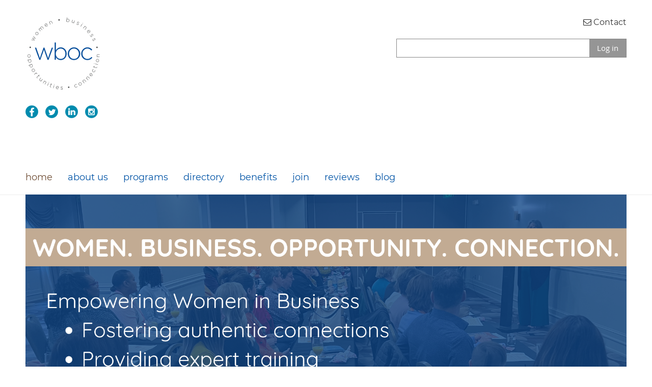

--- FILE ---
content_type: text/html; charset=utf-8
request_url: https://wboconnection.org/
body_size: 12824
content:
<!DOCTYPE html>
<!--[if lt IE 7 ]><html lang="en" class="no-js ie6 "><![endif]-->
<!--[if IE 7 ]><html lang="en" class="no-js ie7 "> <![endif]-->
<!--[if IE 8 ]><html lang="en" class="no-js ie8 "> <![endif]-->
<!--[if IE 9 ]><html lang="en" class="no-js ie9 "><![endif]-->
<!--[if (gt IE 9)|!(IE)]><!--><html lang="en" class="no-js "> <!--<![endif]-->
  <head id="Head1">
		<link rel="stylesheet" type="text/css" href="https://kit-pro.fontawesome.com/releases/latest/css/pro.min.css" />
<meta name="viewport" content="width=device-width, initial-scale=1.0">
<link href="https://wboconnection.org/BuiltTheme/whiteboard_maya_blue.v3.0/1e8d58c7/Styles/combined.css" rel="stylesheet" type="text/css" /><link href="https://wboconnection.org/resources/theme/customStyles.css?t=638781077972100000" rel="stylesheet" type="text/css" /><link href="https://wboconnection.org/resources/theme/user.css?t=638935779320000000" rel="stylesheet" type="text/css" /><link href="https://live-sf.wildapricot.org/WebUI/built9.11.0-db59b40/scripts/public/react/index-84b33b4.css" rel="stylesheet" type="text/css" /><link href="https://live-sf.wildapricot.org/WebUI/built9.11.0-db59b40/css/shared/ui/shared-ui-compiled.css" rel="stylesheet" type="text/css" /><script type="text/javascript" language="javascript" id="idJavaScriptEnvironment">var bonaPage_BuildVer='9.11.0-db59b40';
var bonaPage_AdminBackendUrl = '/admin/';
var bonaPage_StatRes='https://live-sf.wildapricot.org/WebUI/';
var bonaPage_InternalPageType = { isUndefinedPage : false,isWebPage : true,isAdminPage : false,isDialogPage : false,isSystemPage : false,isErrorPage : false,isError404Page : false };
var bonaPage_PageView = { isAnonymousView : true,isMemberView : false,isAdminView : false };
var WidgetMode = 0;
var bonaPage_IsUserAnonymous = true;
var bonaPage_ThemeVer='1e8d58c7638935779320000000638781077972100000'; var bonaPage_ThemeId = 'whiteboard_maya_blue.v3.0'; var bonaPage_ThemeVersion = '3.0';
var bonaPage_id='18078'; version_id='';
if (bonaPage_InternalPageType && (bonaPage_InternalPageType.isSystemPage || bonaPage_InternalPageType.isWebPage) && window.self !== window.top) { var success = true; try { var tmp = top.location.href; if (!tmp) { top.location = self.location; } } catch (err) { try { if (self != top) { top.location = self.location; } } catch (err) { try { if (self != top) { top = self; } success = false; } catch (err) { success = false; } } success = false; } if (!success) { window.onload = function() { document.open('text/html', 'replace'); document.write('<ht'+'ml><he'+'ad></he'+'ad><bo'+'dy><h1>Wrong document context!</h1></bo'+'dy></ht'+'ml>'); document.close(); } } }
try { function waMetricsGlobalHandler(args) { if (WA.topWindow.waMetricsOuterGlobalHandler && typeof(WA.topWindow.waMetricsOuterGlobalHandler) === 'function') { WA.topWindow.waMetricsOuterGlobalHandler(args); }}} catch(err) {}
 try { if (parent && parent.BonaPage) parent.BonaPage.implementBonaPage(window); } catch (err) { }
try { document.write('<style type="text/css"> .WaHideIfJSEnabled, .HideIfJSEnabled { display: none; } </style>'); } catch(err) {}
var bonaPage_WebPackRootPath = 'https://live-sf.wildapricot.org/WebUI/built9.11.0-db59b40/scripts/public/react/';</script><script type="text/javascript" language="javascript" src="https://live-sf.wildapricot.org/WebUI/built9.11.0-db59b40/scripts/shared/bonapagetop/bonapagetop-compiled.js" id="idBonaPageTop"></script><script type="text/javascript" language="javascript" src="https://live-sf.wildapricot.org/WebUI/built9.11.0-db59b40/scripts/public/react/index-84b33b4.js" id="ReactPublicJs"></script><script type="text/javascript" language="javascript" src="https://live-sf.wildapricot.org/WebUI/built9.11.0-db59b40/scripts/shared/ui/shared-ui-compiled.js" id="idSharedJs"></script><script type="text/javascript" language="javascript" src="https://live-sf.wildapricot.org/WebUI/built9.11.0-db59b40/General.js" id=""></script><script type="text/javascript" language="javascript" src="https://wboconnection.org/BuiltTheme/whiteboard_maya_blue.v3.0/1e8d58c7/Scripts/combined.js" id=""></script><title>WBOC: Women Business Opportunities Connection - Home</title>
<link rel="shortcut icon" type="image/ico" href="/Resources/Pictures/favicon.ico"  /><meta name="apple-itunes-app" content="app-id=1220348450, app-argument="><link rel="search" type="application/opensearchdescription+xml" title="wboconnection.org" href="/opensearch.ashx" /></head>
  <body id="PAGEID_18078" class="publicContentView LayoutMain">
<div class="mLayout layoutMain state1" id="mLayout">

<script type="text/javascript">
/*
var layoutState = document.getElementById('mLayout');
var rsStateWidth1 = 960;
var rsStateWidth2 = 600;
var rsStateWidth3 = 320;

function SetStateLayout()
{
	var bodyWidth = BonaPage.getInnerWidth();

	layoutState.className = layoutState.className.replace(/\s?state\d+/g,"");

	if( bodyWidth >= rsStateWidth1 )
		layoutState.className += ' state1';
	if( bodyWidth >= rsStateWidth2 && bodyWidth < rsStateWidth1 )
		layoutState.className += ' state2';
	if( bodyWidth < rsStateWidth2 )
		layoutState.className += ' state3';

	// message
	if( !document.getElementById('textWidth') )
	{
		var firstEl = layoutState.getElementsByTagName('div')[0];
		var newDivElem = document.createElement('div');
		newDivElem.id = 'textWidth';
		layoutState.insertBefore(newDivElem, firstEl);
	}
	document.getElementById('textWidth').innerHTML = 'bodyWidth: ' + bodyWidth;
}


jq$(function(){

	SetStateLayout();

	if (window.addEventListener)
	{
		window.addEventListener('resize', function() { SetStateLayout(); }, false);
		window.addEventListener("orientationchange", function() { SetStateLayout(); }, false);
	}

});*/

</script> <!-- header zone -->
		<div class="zoneHeader1">
			<div class="container_12">
				<div class="s1_grid_12 s2_grid_12 s3_grid_12">
<div id="idHeaderContentHolder" data-componentId="Header" class="WaPlaceHolder WaPlaceHolderHeader" style=""><div style=""><div id="id_WBKaojy" data-componentId="WBKaojy" class="WaLayoutContainerFirst" style="margin-bottom:-10px;"><table cellspacing="0" cellpadding="0" class="WaLayoutTable" style=""><tr data-componentId="WBKaojy_row" class="WaLayoutRow"><td id="id_R1kDzB8" data-componentId="R1kDzB8" class="WaLayoutItem" style="width:100%;"></td></tr></table> </div><div id="id_rmMcZ54" data-componentId="rmMcZ54" class="WaLayoutContainer" style=""><table cellspacing="0" cellpadding="0" class="WaLayoutTable" style=""><tr data-componentId="rmMcZ54_row" class="WaLayoutRow"><td id="id_clHR5ll" data-componentId="clHR5ll" class="WaLayoutItem" style="width:100%;"></td></tr></table> </div><div id="id_Ff36RVs" data-componentId="Ff36RVs" class="WaLayoutContainer" style=""><table cellspacing="0" cellpadding="0" class="WaLayoutTable" style=""><tr data-componentId="Ff36RVs_row" class="WaLayoutRow"><td id="id_ChTPj2J" data-componentId="ChTPj2J" class="WaLayoutItem" style="width:33%;"><div id="id_LDQnJSQ" class="WaLayoutPlaceHolder placeHolderContainer" data-componentId="LDQnJSQ" style=""><div style=""><div id="id_4nPuPjo" class="WaGadgetFirst WaGadgetContent  gadgetStyleNone" style="" data-componentId="4nPuPjo" ><div class="gadgetStyleBody gadgetContentEditableArea" style="" data-editableArea="0" data-areaHeight="auto">
<p><img src="/resources/Pictures/Logo/logo-small.png" alt="" title="" border="0"><br></p></div>
</div><div id="id_HccIT7V" class="WaGadgetLast WaGadgetSocialProfile  gadgetThemeStyle" style="" data-componentId="HccIT7V" ><div class="gadgetStyleBody " style=""  data-areaHeight="auto">
<ul class="orientationHorizontal  alignLeft" >


<li>
				<a href="https://www.facebook.com/wboconnection" title="Facebook" class="Facebook" target="_blank"></a>
			</li>
<li>
				<a href="https://x.com/wildapricot" title="X" class="X" target="_blank"></a>
			</li>
<li>
				<a href="https://www.linkedin.com/company/wboconnection" title="LinkedIn" class="LinkedIn" target="_blank"></a>
			</li>
<li>
				<a href="https://www.instagram.com/wboconnection/" title="Instagram" class="Instagram" target="_blank"></a>
			</li>
		
</ul>

</div>
</div></div></div></td><td style="" data-componentId="ChTPj2J_separator" class="WaLayoutSeparator"><div style="width: inherit;"></div></td><td id="id_DAZme13" data-componentId="DAZme13" class="WaLayoutItem" style="width:28%;"></td><td style="" data-componentId="DAZme13_separator" class="WaLayoutSeparator"><div style="width: inherit;"></div></td><td id="id_I4XdBmG" data-componentId="I4XdBmG" class="WaLayoutItem" style="width:38%;"><div id="id_uiOJkQv" class="WaLayoutPlaceHolder placeHolderContainer" data-componentId="uiOJkQv" style=""><div style=""><div id="id_S6lkkn3" class="WaGadgetFirst WaGadgetContent  gadgetStyleNone" style="text-align: right;" data-componentId="S6lkkn3" ><div class="gadgetStyleBody gadgetContentEditableArea" style="" data-editableArea="0" data-areaHeight="auto">
<p><span style="background-color: rgb(255, 255, 255);"><font style="font-size: 16px;"><span style="background-color: rgb(255, 255, 255);"><a href="mailto:info@wboconnection.org"><font style="font-size: 16px;" color="#333333" face="FontAwesome">&nbsp;</font><font style="font-size: 16px;" color="#333333">Contact</font></a></span></font></span><br></p>
</div>
</div><div id="id_k1kffL5" class="WaGadgetLast WaGadgetLoginButton  gadgetStyleNone" style="border: 1px solid #888888;" data-componentId="k1kffL5" ><div class="alignRight">
  <div class="loginBoxLinkContainer">
    <a class="loginBoxLinkButton" href="https://wboconnection.org/Sys/Login">Log in</a>
  </div>
  </div>
</div></div></div></td></tr></table> </div><div id="id_yOhi7Wr" class="WaGadgetLast WaGadgetMenuHorizontal  menuStyle001" style="margin-top:-20px;margin-bottom:20px;" data-componentId="yOhi7Wr" ><div class="menuBackground"></div>
<div class="menuInner">
	<ul class="firstLevel">
<li class="sel ">
	<div class="item">
		<a href="https://wboconnection.org/" title="Home"><span>Home</span></a>
</div>
</li>
	
<li class=" dir">
	<div class="item">
		<a href="https://wboconnection.org/About-Us" title="About Us"><span>About Us</span></a>
<ul class="secondLevel">
<li class=" ">
	<div class="item">
		<a href="https://wboconnection.org/overview" title="Overview"><span>Overview</span></a>
</div>
</li>
	
<li class=" ">
	<div class="item">
		<a href="https://wboconnection.org/committees" title="Committees"><span>Committees</span></a>
</div>
</li>
	
<li class=" ">
	<div class="item">
		<a href="https://wboconnection.org/sponsorships" title="Sponsorships"><span>Sponsorships</span></a>
</div>
</li>
	
</ul>
</div>
</li>
	
<li class=" ">
	<div class="item">
		<a href="https://wboconnection.org/programs" title="Programs"><span>Programs</span></a>
</div>
</li>
	
<li class=" ">
	<div class="item">
		<a href="https://wboconnection.org/directory" title="Directory"><span>Directory</span></a>
</div>
</li>
	
<li class=" ">
	<div class="item">
		<a href="https://wboconnection.org/Benefits" title="Benefits"><span>Benefits</span></a>
</div>
</li>
	
<li class=" ">
	<div class="item">
		<a href="https://wboconnection.org/join-us" title="Join"><span>Join</span></a>
</div>
</li>
	
<li class=" ">
	<div class="item">
		<a href="https://wboconnection.org/reviews" title="Reviews"><span>Reviews</span></a>
</div>
</li>
	
<li class=" ">
	<div class="item">
		<a href="https://wboconnection.org/Blog" title="Blog"><span>Blog</span></a>
</div>
</li>
	
</ul>
</div>

<script type="text/javascript">
	jq$(function()
	{
		var gadgetHorMenu = jq$('#id_yOhi7Wr'),
			gadgetHorMenuContainer = gadgetHorMenu.find('.menuInner'),
			firstLevelMenu = gadgetHorMenu.find('ul.firstLevel'),
			holderInitialMenu = firstLevelMenu.children(),
			outsideItems = null,
			phantomElement = '<li class="phantom"><div class="item"><a href="#"><span>&#x2261;</span></a><ul class="secondLevel"></ul></div></li>',
			placeHolder = gadgetHorMenu.parents('.WaLayoutPlaceHolder'),
			placeHolderId = placeHolder && placeHolder.attr('data-componentId'),
			mobileState = false,
			rsStateWidth2 = 617,
			isTouchSupported = !!(('ontouchstart' in window) || (window.DocumentTouch && document instanceof DocumentTouch) || (navigator.msPointerEnabled && navigator.msMaxTouchPoints));


		function resizeMenu()
		{
			var i,
				len,
				fitMenuWidth = 0,
				menuItemPhantomWidth = 80;

			// background track
			gadgetHorMenu.find('.menuBackground').css(
			{
				'width': jq$('body').width(),
				'left': ( ( jq$('body').width() - gadgetHorMenu.width() ) * -0.5 )
			});

			firstLevelMenu.html( holderInitialMenu).removeClass('adapted').css({ width: 'auto' }); // restore initial menu

			if( !gadgetHorMenuContainer.find('.menuButton').size() )
			{
				gadgetHorMenuContainer.prepend('<div class="menuButton"></div>');

				gadgetHorMenuContainer.find('.menuButton').on("click",function()
				{
					gadgetHorMenuContainer.find('ul.firstLevel').toggle();
					return false;
				});

				jq$('body').on("click",function()
				{
					if( mobileState )
						gadgetHorMenuContainer.find('ul.firstLevel').hide();
				});
			}

			// for state 3
			if( jq$(window).width() < rsStateWidth2 && mobileState == false )
			{
				gadgetHorMenuContainer.find('ul.firstLevel').attr('style','');
				mobileState = true;

				return false;
			}

			if( jq$(window).width() >= rsStateWidth2 )
			{
				gadgetHorMenuContainer.find('ul.firstLevel').attr('style','');
				mobileState = false;
			}


			if( firstLevelMenu.width() > gadgetHorMenuContainer.width() ) // if menu oversize
			{
				menuItemPhantomWidth = firstLevelMenu.addClass('adapted').append( phantomElement).children('.phantom').width();

				for( i = 0, len = holderInitialMenu.size(); i <= len; i++ )
				{
					fitMenuWidth += jq$( holderInitialMenu.get(i) ).width();

					if( fitMenuWidth + menuItemPhantomWidth > gadgetHorMenuContainer.width() )
					{
						outsideItems = firstLevelMenu.children(':gt('+(i-1)+'):not(.phantom)').remove();
						firstLevelMenu.find('.phantom > .item > ul').append( outsideItems);
						break;
					}
				}
				gadgetHorMenu.find('.phantom > .item > a').click(function(){ return false; });
			}

			disableFirstTouch();

			firstLevelMenu.css( 'width', '' ); // restore initial menu width
			firstLevelMenu.children().removeClass('last-child').eq(-1).addClass('last-child'); // add last-child mark
		}

		resizeMenu();

		jq$(window).resize(function()
		{
			resizeMenu();
		});

		jq$(window).load(function(){
			resizeMenu();
		});

		function onLayoutColumnResized(sender, args)
		{
			args = args || {};

			if (placeHolderId && (placeHolderId == args.leftColPlaceHolderId || placeHolderId == args.rightColPlaceHolderId))
			{
				resizeMenu();
			}
		}

		BonaPage.addPageStateHandler(BonaPage.PAGE_PARSED, function() { WA.Gadgets.LayoutColumnResized.addHandler(onLayoutColumnResized); });
		BonaPage.addPageStateHandler(BonaPage.PAGE_UNLOADED, function() { WA.Gadgets.LayoutColumnResized.removeHandler(onLayoutColumnResized); });


        function disableFirstTouch()
        {
          if (!isTouchSupported) return;


          jq$('#id_yOhi7Wr').find('.menuInner li.dir > .item > a').on( 'click', function(event)
          {
            if( !this.touchCounter )
              this.touchCounter = 0;

            if( this.touchCounter >= 1 )
            {
              this.touchCounter = 0;
              return true;
            }
            this.touchCounter++;

            if (!mobileState)
            {
              WA.stopEventDefault(event);
            }
          });

          jq$('#id_yOhi7Wr').find('.menuInner li.dir > .item > a').on( 'mouseout', function(event)
          {
            if( !this.touchCounter )
              this.touchCounter = 0;
            this.touchCounter = 0;
          });
        }

        disableFirstTouch();

	});
</script></div></div>
</div></div>
			</div>
		</div>
		<div class="zoneHeader2">
			<div class="container_12">
				<div class="s1_grid_12 s2_grid_12 s3_grid_12">
<div id="id_Header1" data-componentId="Header1" class="WaPlaceHolder WaPlaceHolderHeader1" style=""><div style="padding-top:0px;padding-right:0px;padding-bottom:0px;padding-left:0px;"><div id="id_8HEpHJE" class="WaGadgetOnly WaGadgetContent  gadgetStyleNone" style="margin-top:-40px;" data-componentId="8HEpHJE" ><div class="gadgetStyleBody gadgetContentEditableArea" style="" data-editableArea="0" data-areaHeight="auto">
<p><img src="/resources/Pictures/Website/Website%20Updates%202023/Copy%20of%20website%20header%20(2).png" alt="" title="" border="0"><br></p></div>
</div></div>
</div></div>
			</div>
		</div>
		<div class="zoneHeader3">
			<div class="container_12">
				<div class="s1_grid_12 s2_grid_12 s3_grid_12">
<div id="id_Header2" data-componentId="Header2" class="WaPlaceHolder WaPlaceHolderHeader2" style=""><div style=""><div id="id_YD2ofkH" data-componentId="YD2ofkH" class="WaLayoutContainerFirst" style="margin-right:30px;"><table cellspacing="0" cellpadding="0" class="WaLayoutTable" style=""><tr data-componentId="YD2ofkH_row" class="WaLayoutRow"><td id="id_LmyhAUr" data-componentId="LmyhAUr" class="WaLayoutItem" style="width:33%;"><div id="id_4l28DRN" class="WaLayoutPlaceHolder placeHolderContainer" data-componentId="4l28DRN" style=""><div style="padding-top:20px;"><div id="id_GuVOnL5" class="WaGadgetFirst WaGadgetContent  gadgetStyleNone" style="" data-componentId="GuVOnL5" ><div class="gadgetStyleBody gadgetContentEditableArea" style="" data-editableArea="0" data-areaHeight="auto">
<p align="center"><a href="/Benefits" target="_blank"><img src="/resources/Pictures/Website/Website%20Updates%202023/Networking%201.png" alt="" title="" border="0" width="197" height="197"></a><br></p></div>
</div><div id="id_EHKIBIp" class="WaGadgetLast WaGadgetContent  gadgetStyleNone" style="" data-componentId="EHKIBIp" ><div class="gadgetStyleBody gadgetContentEditableArea" style="padding-top:20px;padding-right:20px;padding-bottom:20px;padding-left:20px;" data-editableArea="0" data-areaHeight="auto">
<h2 align="center"><strong style="font-style: normal;"><font color="#704e36">Connection</font></strong></h2>

<p style="text-align: center;" align="center">Meet new people during networking times before and after program meetings.&nbsp;</p></div>
</div></div></div></td><td style="" data-componentId="LmyhAUr_separator" class="WaLayoutSeparator"><div style="width: inherit;"></div></td><td id="id_yqUYV2s" data-componentId="yqUYV2s" class="WaLayoutItem" style="width:33%;"><div id="id_DPfPW4R" class="WaLayoutPlaceHolder placeHolderContainer" data-componentId="DPfPW4R" style=""><div style="padding-top:20px;"><div id="id_jv9lb5S" class="WaGadgetFirst WaGadgetContent  gadgetStyleNone" style="" data-componentId="jv9lb5S" ><div class="gadgetStyleBody gadgetContentEditableArea" style="" data-editableArea="0" data-areaHeight="auto">
<p align="center"><a href="/programs" target="_blank"><img src="/resources/Pictures/Website/Website%20Updates%202023/Education%201.png" alt="" title="" border="0" width="191" height="191"></a><br></p></div>
</div><div id="id_CU4CCb1" class="WaGadgetLast WaGadgetContent  gadgetStyleNone" style="" data-componentId="CU4CCb1" ><div class="gadgetStyleBody gadgetContentEditableArea" style="padding-top:20px;padding-right:20px;padding-bottom:20px;padding-left:20px;" data-editableArea="0" data-areaHeight="auto">
<h2 align="center"><strong style="font-style: normal;"><font color="#704e36">Education</font></strong></h2>

<p style="text-align: center;" align="center">Educational topics, from branding, visioning, communications, public speaking and other areas of interest are presented each month.</p></div>
</div></div></div></td><td style="" data-componentId="yqUYV2s_separator" class="WaLayoutSeparator"><div style="width: inherit;"></div></td><td id="id_bTOc6yt" data-componentId="bTOc6yt" class="WaLayoutItem" style="width:33%;"><div id="id_qnTKinb" class="WaLayoutPlaceHolder placeHolderContainer" data-componentId="qnTKinb" style=""><div style="padding-top:20px;"><div id="id_YeeyzO7" class="WaGadgetFirst WaGadgetContent  gadgetStyleNone" style="" data-componentId="YeeyzO7" ><div class="gadgetStyleBody gadgetContentEditableArea" style="" data-editableArea="0" data-areaHeight="auto">
<p align="center"><a href="/Benefits" target="_blank"><img src="/resources/Pictures/Website/Website%20Updates%202023/Promotion%201.png" alt="" title="" border="0" width="192" height="192"></a><br></p></div>
</div><div id="id_aLZ8Gxt" class="WaGadgetLast WaGadgetContent  gadgetStyleNone" style="" data-componentId="aLZ8Gxt" ><div class="gadgetStyleBody gadgetContentEditableArea" style="padding-top:20px;" data-editableArea="0" data-areaHeight="auto">
<h2 align="center"><strong style="font-style: normal;"><font color="#704e36">Promotion</font></strong></h2>

<p style="text-align: center;" align="center">Learn about marketing opportunities within our organization to spread awareness and increase reach for your organization.&nbsp;</p></div>
</div></div></div></td></tr></table> </div><div id="id_46EpGtj" class="WaGadget WaGadgetContent  gadgetStyleNone" style="" data-componentId="46EpGtj" ><div class="gadgetStyleBody gadgetContentEditableArea" style="" data-editableArea="0" data-areaHeight="auto">
<p align="center"><span style=""><span style=""><span style=""><a href="/programs" target="_blank" class="stylizedButton buttonStyle001"><font style="font-size: 24px;">Register For Our Next Event</font></a></span></span></span></p></div>
</div><div id="id_6lb7r6B" class="WaGadgetLast WaGadgetContent  gadgetStyleNone" style="" data-componentId="6lb7r6B" ><div class="gadgetStyleBody gadgetContentEditableArea" style="" data-editableArea="0" data-areaHeight="auto">
<p><a href="/join-us" target="_blank"><img src="/resources/Pictures/Website/Website%20Updates%202023/Center%20CTA%20WBOC%20Website.png" alt="" title="" border="0" style="margin: 30px 0px 0px;"></a><br></p></div>
</div></div>
</div></div>
			</div>
		</div>
		<div class="zoneHeader4">
			<div class="container_12">
				<div class="s1_grid_12 s2_grid_12 s3_grid_12">
</div>
			</div>
		</div>
		<!-- /header zone -->

<!-- content zone -->
	<div class="zoneContent">
		<div class="container_12">
			<div class="s1_grid_12 s2_grid_12 s3_grid_12">
<div id="idPrimaryContentBlock1Content" data-componentId="Content" class="WaPlaceHolder WaPlaceHolderContent" style=""><div style=""><div id="id_qSNJbCn" data-componentId="qSNJbCn" class="WaLayoutContainerFirst" style=""><table cellspacing="0" cellpadding="0" class="WaLayoutTable" style=""><tr data-componentId="qSNJbCn_row" class="WaLayoutRow"><td id="id_QSXqEAl" data-componentId="QSXqEAl" class="WaLayoutItem" style="width:45%;"><div id="id_IAqZaby" class="WaLayoutPlaceHolder placeHolderContainer" data-componentId="IAqZaby" style=""><div style=""><div id="id_f6KIce7" class="WaGadgetOnly WaGadgetContent  gadgetStyle004" style="background-image:url(&#39;https://sf.wildapricot.org/ThemeSharedRes/HeaderBackgroundImages/Set-25-03-01.jpg&#39;);background-repeat:no-repeat;background-position:left top;background-size:100% 100%;" data-componentId="f6KIce7" ><div class="gadgetStyleTitle" style=" "><h4 class="gadgetTitleH4">
Syracuse Woman Magazine<br /> WBOC Leading Woman</h4></div>
<div class="gadgetStyleBody gadgetContentEditableArea" style="" data-editableArea="0" data-areaHeight="auto">
<h2 style="line-height: 23px;" align="center"><font color="#004b80" face="Montserrat, WaWebKitSavedSpanIndex_0, WaWebKitSavedSpanIndex_0"><span style=""><strong>August 2025</strong></span></font></h2><h2 style="line-height: 23px;" align="center"><span style=""><span style=""><font color="#f7977a"><font style=""><span style=""><strong><font face="Montserrat, WaWebKitSavedSpanIndex_0"></font></strong></span></font><span style="">This month's issue of Syracuse Woman Magazine&nbsp;features</span></font></span></span></h2><p style="line-height: 23px;" align="center"><em style="font-size: 15px;"><strong><font><font style=""><font color="#5e4623">WBOC Leading Lady:</font><font color="#f79a66">&nbsp;</font></font><font color="#f79a66">Barb Stone</font></font></strong></em></p><p style="line-height: 23px;" align="center"><font style="font-size: 15px;"><em style=""><strong style=""><font color="#004b80"></font></strong></em></font><em style="font-size: 15px; color: rgb(55, 55, 55);"><strong></strong></em></p>

<p style="color: rgb(55, 55, 55); line-height: 23px;"><font color="#000000" style="font-size: 15px;">Read her story <a href="https://issuu.com/eaglenewsonline/docs/syracuse_woman_magazine_-_august_2025/12" target="_blank">here</a>&nbsp;in the online issue of</font><span style="font-size: 15px; color: rgb(0, 0, 0);">&nbsp;Syracuse Woman Magazine.</span></p><p style="color: rgb(55, 55, 55); line-height: 23px;"><em style="font-size: 15px; color: rgb(71, 71, 71); text-align: -webkit-center;"><strong><font color="#004b80"><img src="/resources/Pictures/Holiday%20Auctions/2025%20Holiday%20Auction%20Sponsors/Sept%2012.png" alt="" title="" border="0"></font></strong></em></p><p style="line-height: 23px;"><font color="#000000" face="Montserrat, WaWebKitSavedSpanIndex_6" style="font-size: 15px;"><span style="">December 2025 Leading Lady - <a href="https://issuu.com/eaglenewsonline/docs/syracuse_woman_magazine_-_december_2025/13" target="_blank" style="">Barb Stone</a></span></font></p><p style="line-height: 23px;"><font color="#000000" face="Montserrat, WaWebKitSavedSpanIndex_6"><span style=""><font style="font-size: 15px;">October 2025 Leading Lady -&nbsp;Lucianna Juston </font></span></font></p><p style="color: rgb(55, 55, 55); line-height: 23px;"><span style="font-size: 15px; color: rgb(0, 0, 0);">August 2025 Leading Lady - <a href="https://issuu.com/eaglenewsonline/docs/syracuse_woman_magazine_-_august_2025/12" target="_blank">Lindsay Mastrogiovanni</a></span></p><p style="color: rgb(55, 55, 55); line-height: 23px;"><span style="font-size: 15px; color: rgb(0, 0, 0);">June 2025 Leading Lady - <a href="https://issuu.com/eaglenewsonline/docs/syracuse_woman_magazine_-_june_2025" target="_blank">Janet Oppedisano</a></span></p><p style="color: rgb(55, 55, 55); line-height: 23px;"><span style="font-size: 15px; color: rgb(0, 0, 0);">April 2025 Leading Lady - <a href="https://issuu.com/eaglenewsonline/docs/syracuse_woman_magazine_-_april_2025/21" target="_blank">Anna Kinney</a></span></p><p style="color: rgb(55, 55, 55); line-height: 23px;"><span style="font-size: 15px; color: rgb(0, 0, 0);">February 2025 Leading Lady - <a href="https://issuu.com/eaglenewsonline/docs/syracuse_woman_magazine_-_feb._2025/16" target="_blank">Katie Schmid</a></span></p><p style="color: rgb(55, 55, 55); line-height: 23px;"><font color="#000000" style="font-size: 15px;">December 2024 Leading Lady - <a href="https://issuu.com/eaglenewsonline/docs/swm-dec-2024-web/18" target="_blank">Caitlin Cayea</a></font></p><p style="color: rgb(55, 55, 55); line-height: 23px;"><font color="#000000" style="font-size: 15px;">October 2024 Leading Lady - <a href="https://issuu.com/eaglenewsonline/docs/swm-oct-2024-web" target="_blank">Andrea Price</a></font></p><p style="color: rgb(55, 55, 55); line-height: 23px;"><font color="#000000" style="font-size: 15px;">August 2024 Leading Lady - <a href="https://issuu.com/eaglenewsonline/docs/swm-august-2024-web" target="_blank">Lucretia Hudzinski</a></font></p><p style="color: rgb(55, 55, 55); line-height: 23px;"><font color="#000000" style="font-size: 15px;">June 2024 Leading Lady - <a href="https://issuu.com/eaglenewsonline/docs/acfrogbqg_w8mmn40vcnpgijnl9cpwwms7j3vw4ccbppnwcgd" target="_blank">Emily Tills</a></font></p><p style="color: rgb(55, 55, 55); line-height: 23px;"><font color="#000000" style="font-size: 15px;">April 2024 Leading Lady - <a href="https://issuu.com/eaglenewsonline/docs/swm-april-2024-web" target="_blank">Melanie Randolph</a></font></p><p style="color: rgb(55, 55, 55); line-height: 23px;"><font color="#000000" style="font-size: 15px;">February 2024 Leading Lady - <a href="https://issuu.com/eaglenewsonline/docs/swm-feb-2024-web/8" target="_blank">Sarah Fredenberg</a></font></p><p style="color: rgb(55, 55, 55); line-height: 23px;"><font color="#000000" style="font-size: 15px;">December 2023 Leading Lady - <a href="https://issuu.com/eaglenewsonline/docs/swm-dec-2023-web" target="_blank">Jacquie Kelly Kaden</a></font></p><p style="color: rgb(55, 55, 55); line-height: 23px;"><font color="#000000" style="font-size: 15px;">October 2023 Leading Lady - <a href="https://issuu.com/eaglenewsonline/docs/swm-oct-2023-web" target="_blank">Sara Wall Bollinger</a></font></p><a href="/WBOC-Leading-Woman" class="stylizedButton buttonStyle001">See past stories</a>&nbsp;</div>
</div></div></div></td><td style="" data-componentId="QSXqEAl_separator" class="WaLayoutSeparator"><div style="width: inherit;"></div></td><td id="id_xNMKflK" data-componentId="xNMKflK" class="WaLayoutItem" style="width:9%;"></td><td style="" data-componentId="xNMKflK_separator" class="WaLayoutSeparator"><div style="width: inherit;"></div></td><td id="id_WPfxOAv" data-componentId="WPfxOAv" class="WaLayoutItem" style="width:45%;"><div id="id_yzreTTE" class="WaLayoutPlaceHolder placeHolderContainer" data-componentId="yzreTTE" style=""><div style=""><div id="id_e4BVDDO" class="WaGadgetOnly WaGadgetContent  gadgetStyle004" style="" data-componentId="e4BVDDO" ><div class="gadgetStyleTitle" style=" "><h4 class="gadgetTitleH4">
Educational Program Meetings<br />2025-2026 </h4></div>
<div class="gadgetStyleBody gadgetContentEditableArea" style="" data-editableArea="0" data-areaHeight="auto">
<div style="line-height: 23px;" align="center">
  <!--  <h2><font>Growing Your Connections</font></h2>-->

  <p data-block-id="block-01957f71-2a46-4dab-a2d6-c8e0f39bafca" align="left">WBOC provides networking, education &amp; support via our monthly program meetings. Meetings&nbsp;take&nbsp;place at the historic Drumlins Country Club. Open to all WBOC members, their guests, and non-members too!</p>

  <p data-block-id="block-a1fc5936-c6da-4221-ba08-b136e9c08ee8" align="left">Advanced registration is helpful, but not required.&nbsp;Check back often for updates, or sign up to receive informative notices&nbsp;<u><a href="/Newsletter-Signup" target="_blank">here</a></u>.&nbsp;</p>

  <p style="align=" align="left"><font style="font-size: 16px;"><strong>New Opportunity:&nbsp;</strong> <a href="/sponsorships"><font>Learn how to become a Program Sponsor</font></a></font></p><table watable="1" class="contStyleExcSimpleTable" style="border-collapse: collapse; line-height: 16px;" width="484" cellspacing="0" cellpadding="6" height="463">
    <tbody>
      <tr>
        <td valign="top" style="width:30%"><p style="line-height: 14px;"><font color="#333333" style="font-size: 14px;"><em>September 3:</em></font></p></td>

        <td valign="top"><p><font style="font-size: 14px;" color="#333333"><em>Make it Matter with Alexis Caldicott</em></font></p></td></tr><tr><td valign="top"><p><font><font color="#333333" style="font-size: 14px;"><em>October 1:</em></font></font></p></td>

        <td valign="top"><p><font style="font-size: 14px;" color="#333333"><span><em>From Vision to Impact with Susan Crosset</em></span></font></p></td>
      </tr>

      <tr>
        <td valign="top"><p><font style="font-size: 14px;" color="#333333"><em><font>November 5:</font></em></font></p></td>

        <td valign="top"><p><font style="font-size: 14px;" color="#333333"><span><em>Biz-giving: The Art of the Ask, The Gift of the Give</em></span></font></p></td>
      </tr>

      <tr>
        <td valign="top"><p><font style="font-size: 14px;" color="#333333"><em>December 3:</em></font></p></td>

        <td valign="top"><p><font><font style="font-size: 14px;" color="#333333"><em>Annual Holiday Auction</em></font></font></p></td>
      </tr>

      <tr>
        <td valign="top"><p><font style="font-size: 14px;" color="#333333"><em>&nbsp;<font>January 7:</font></em></font></p></td>

        <td valign="top">
          <p><font data-wacopycontent="1"><font face="Montserrat" data-wacopycontent="1"><span data-wacopycontent="1"><font data-wacopycontent="1"><span data-wacopycontent="1"><font data-wacopycontent="1" style="font-size: 14px;" color="#333333"><em data-wacopycontent="1">Let's Talk AI</em></font></span></font></span></font></font></p>
        </td>
      </tr>

      <tr>
        <td valign="top"><p><font style="font-size: 14px;" color="#333333"><em>February 4:</em></font></p></td>

        <td valign="top"><p><font style="font-size: 14px;" color="#333333"><span><em>Galentine's Social</em></span></font></p></td>
      </tr>

      <tr>
        <td valign="top"><p><font style="font-size: 14px;" color="#333333"><em>March 4:</em></font></p></td>

        <td valign="top"><p><font data-wacopycontent="1"><font face="Montserrat" data-wacopycontent="1"><span data-wacopycontent="1"><font data-wacopycontent="1"><span data-wacopycontent="1"><font data-wacopycontent="1" style="font-size: 14px;" color="#333333"><em data-wacopycontent="1">The Books Behind the Business</em></font></span></font></span></font></font></p></td>
      </tr>

      <tr>
        <td valign="top"><p><font style="font-size: 14px;" color="#333333"><em>April 1:</em></font></p></td>

        <td valign="top"><p><font><em><font style="font-size: 14px;" color="#333333"><span data-olk-copy-source="MessageBody">WBOC Spring Social</span></font></em></font></p></td>
      </tr>

      <tr>
        <td valign="top"><p><font style="font-size: 14px;" color="#333333"><em>May 6:</em></font></p></td>

        <td valign="top"><p><font data-wacopycontent="1"><font face="Montserrat" data-wacopycontent="1"><span data-wacopycontent="1"><font data-wacopycontent="1"><span data-wacopycontent="1"><font data-wacopycontent="1" style="font-size: 14px;" color="#333333"><em data-wacopycontent="1">Details Coming Soon!</em></font></span></font></span></font></font></p></td>
      </tr>

      <tr>
        <td valign="top"><p><font style="font-size: 14px;" color="#333333"><em>June 3:</em></font></p></td>

        <td valign="top"><p><font><em><span><font><span><font><span><font><span><font><font style="font-size: 14px;" color="#333333">Member Showcase&nbsp;</font></font></span></font></span></font></span></font></span></em></font></p></td>
      </tr>

      <tr>
        <td style="null" width="" height="" align=""><p><font style="font-size: 14px;" color="#333333"><em>July 15:</em></font></p></td>

        <td style="null" width="" height="" align="">
          <p><font style="font-size: 14px;" color="#333333"><em><font style="font-family: Montserrat; background-color: rgb(255, 255, 255);">Meet Up &amp; Volunteer at&nbsp;</font>Liverpool is the Place Concert Series</em></font></p>
        </td>
      </tr>

      <tr>
        <td style="null" width="" height="" align=""><p><font style="font-size: 14px;" color="#333333"><em>&nbsp;Aug 5:</em></font></p></td>

        <td style="null" width="" height="" align=""><p style="line-height: 14px;"><font style="font-size: 14px;" color="#333333"><em>&nbsp;<font style="">Summer Social</font></em></font></p></td>
      </tr>
    </tbody>
  </table>
</div>

<p align="center"><a href="/programs" class="stylizedButton buttonStyle001"><font color="#FFFFFF" style="font-size: 16px;">Register for the Current Program!</font></a></p>

<div align="center">
  <a href="/sponsorships" target="_blank" class="stylizedButton buttonStyle001">Learn How to Become a Program Sponsor</a>
</div></div>
</div></div></div></td></tr></table> </div><div id="id_usqueXQ" data-componentId="usqueXQ" class="WaLayoutContainer" style="margin-top:30px;"><table cellspacing="0" cellpadding="0" class="WaLayoutTable" style=""><tr data-componentId="usqueXQ_row" class="WaLayoutRow"><td id="id_8njMvcs" data-componentId="8njMvcs" class="WaLayoutItem" style="width:100%;"><div id="id_eDMLMDl" class="WaLayoutPlaceHolder placeHolderContainer" data-componentId="eDMLMDl" style=""><div style=""><div id="id_w2EAGma" class="WaGadgetOnly WaGadgetContent  gadgetStyleNone" style="" data-componentId="w2EAGma" ><div class="gadgetStyleBody gadgetContentEditableArea" style="" data-editableArea="0" data-areaHeight="auto">
<h2>Our Partnerships</h2>

<p>WBOC has spent more than 30 years being a resource for local women in business. Over those years, we have formed relationships with an array of organizations willing to further your entrepreneurial success.</p><p><br></p></div>
</div></div></div></td></tr></table> </div><div id="id_a5bRI8g" data-componentId="a5bRI8g" class="WaLayoutContainer" style=""><table cellspacing="0" cellpadding="0" class="WaLayoutTable" style=""><tr data-componentId="a5bRI8g_row" class="WaLayoutRow"><td id="id_OHeqXw9" data-componentId="OHeqXw9" class="WaLayoutItem" style="width:25%;"><div id="id_BOUG2OX" class="WaLayoutPlaceHolder placeHolderContainer" data-componentId="BOUG2OX" style=""><div style=""><div id="id_LWZuzpF" class="WaGadgetOnly WaGadgetContent  gadgetStyleNone" style="text-align: center;margin-top:20px;" data-componentId="LWZuzpF" ><div class="gadgetStyleBody gadgetContentEditableArea" style="" data-editableArea="0" data-areaHeight="auto">
<a href="http://www.wisecenter.org/" target="_blank"><img src="/resources/Pictures/Logo/wise-logo-small.png" alt="" title="" border="0"></a>
</div>
</div></div></div></td><td style="" data-componentId="OHeqXw9_separator" class="WaLayoutSeparator"><div style="width: inherit;"></div></td><td id="id_bI9dJuh" data-componentId="bI9dJuh" class="WaLayoutItem" style="width:25%;"><div id="id_GSQoQsB" class="WaLayoutPlaceHolder placeHolderContainer" data-componentId="GSQoQsB" style=""><div style=""><div id="id_AJm3Jrn" class="WaGadgetOnly WaGadgetContent  gadgetStyleNone" style="text-align: center;margin-top:20px;" data-componentId="AJm3Jrn" ><div class="gadgetStyleBody gadgetContentEditableArea" style="" data-editableArea="0" data-areaHeight="auto">
<a href="http://www.syracusewomanmag.com/" target="_blank"><img src="/resources/Pictures/Logo/SWM_logo_small.png" alt="" title="" border="0" style="margin: 20px 0px 0px;"></a>
</div>
</div></div></div></td><td style="" data-componentId="bI9dJuh_separator" class="WaLayoutSeparator"><div style="width: inherit;"></div></td><td id="id_tPYnvJE" data-componentId="tPYnvJE" class="WaLayoutItem" style="width:25%;"><div id="id_nDNKEDr" class="WaLayoutPlaceHolder placeHolderContainer" data-componentId="nDNKEDr" style=""><div style=""><div id="id_LvzB1Ic" class="WaGadgetOnly WaGadgetContent  gadgetStyleNone" style="text-align: center;margin-top:20px;" data-componentId="LvzB1Ic" ><div class="gadgetStyleBody gadgetContentEditableArea" style="" data-editableArea="0" data-areaHeight="auto">
<a href="http://www.nyssbdc.org/centers/centers.aspx?centid=14" target="_blank"><img src="/resources/Pictures/Logo/sbdc-logo-small.jpg" alt="Small Business Development Center at OCC" title="Small Business Development Center at OCC" border="0"></a></div>
</div></div></div></td><td style="" data-componentId="tPYnvJE_separator" class="WaLayoutSeparator"><div style="width: inherit;"></div></td><td id="id_8HEOxZG" data-componentId="8HEOxZG" class="WaLayoutItem" style="width:25%;"><div id="id_WF2Fp4D" class="WaLayoutPlaceHolder placeHolderContainer" data-componentId="WF2Fp4D" style=""><div style=""><div id="id_wfvJ7Wy" class="WaGadgetOnly WaGadgetContent  gadgetStyle001" style="margin-top:0px;margin-right:10px;margin-bottom:0px;margin-left:10px;" data-componentId="wfvJ7Wy" ><div class="gadgetStyleBody gadgetContentEditableArea" style="" data-editableArea="0" data-areaHeight="auto">
<p><img src="/resources/Pictures/Logo/25th%20anniv%20sponsor%20logos/sponsor%20widget%20(1).png" alt="" title="" border="0" width="205" height="205"><br>
<a href="/25th-Anniversary-Sponsors">25th Anniversary Sponsors</a></p></div>
</div></div></div></td></tr></table> </div><div id="id_fODo9wb" data-componentId="fODo9wb" class="WaLayoutContainer" style=""><table cellspacing="0" cellpadding="0" class="WaLayoutTable" style=""><tr data-componentId="fODo9wb_row" class="WaLayoutRow"><td id="id_mW3chJS" data-componentId="mW3chJS" class="WaLayoutItem" style="width:100%;"><div id="id_1WTg6HG" class="WaLayoutPlaceHolder placeHolderContainer" data-componentId="1WTg6HG" style=""><div style=""><div id="id_EHbYCtg" class="WaGadgetOnly WaGadgetContent  gadgetStyleNone" style="" data-componentId="EHbYCtg" ><div class="gadgetStyleBody gadgetContentEditableArea" style="" data-editableArea="0" data-areaHeight="auto">
<h4 align="center"><a href="/2025-holiday-auction-sponsors" class="stylizedButton buttonStyle002 style= text-transformation: capitalize;">Thank you to our 2025 Holiday Auction Sponsors!</a></h4></div>
</div></div></div></td></tr></table> </div><div id="id_9V5JU5z" data-componentId="9V5JU5z" class="WaLayoutContainer" style="margin-top:-10px;"><table cellspacing="0" cellpadding="0" class="WaLayoutTable" style=""><tr data-componentId="9V5JU5z_row" class="WaLayoutRow"><td id="id_833da6m" data-componentId="833da6m" class="WaLayoutItem" style="width:25%;"></td><td style="" data-componentId="833da6m_separator" class="WaLayoutSeparator"><div style="width: inherit;"></div></td><td id="id_bw7f8tb" data-componentId="bw7f8tb" class="WaLayoutItem" style="width:25%;"></td><td style="" data-componentId="bw7f8tb_separator" class="WaLayoutSeparator"><div style="width: inherit;"></div></td><td id="id_waHyQn1" data-componentId="waHyQn1" class="WaLayoutItem" style="width:49%;"></td></tr></table> </div><div id="id_hRuUlzy" data-componentId="hRuUlzy" class="WaLayoutContainer" style=""><table cellspacing="0" cellpadding="0" class="WaLayoutTable" style=""><tr data-componentId="hRuUlzy_row" class="WaLayoutRow"><td id="id_UBEgCF6" data-componentId="UBEgCF6" class="WaLayoutItem" style="width:37%;"></td><td style="" data-componentId="UBEgCF6_separator" class="WaLayoutSeparator"><div style="width: inherit;"></div></td><td id="id_lyUsFlC" data-componentId="lyUsFlC" class="WaLayoutItem" style="width:28%;"></td><td style="" data-componentId="lyUsFlC_separator" class="WaLayoutSeparator"><div style="width: inherit;"></div></td><td id="id_JBR2RA6" data-componentId="JBR2RA6" class="WaLayoutItem" style="width:4%;"></td><td style="" data-componentId="JBR2RA6_separator" class="WaLayoutSeparator"><div style="width: inherit;"></div></td><td id="id_NP5npui" data-componentId="NP5npui" class="WaLayoutItem" style="width:31%;"></td></tr></table> </div><div id="id_jwFzdBl" data-componentId="jwFzdBl" class="WaLayoutContainerLast" style=""><table cellspacing="0" cellpadding="0" class="WaLayoutTable" style=""><tr data-componentId="jwFzdBl_row" class="WaLayoutRow"><td id="id_BLAfJXs" data-componentId="BLAfJXs" class="WaLayoutItem" style="width:63%;"><div id="id_DaZBEkK" class="WaLayoutPlaceHolder placeHolderContainer" data-componentId="DaZBEkK" style=""><div style=""><div id="id_9ZJfi3r" class="WaGadgetOnly WaGadgetSlideshow  gadgetStyle004" style="margin-right:30px;margin-left:15px;" data-componentId="9ZJfi3r" ><div class="gadgetStyleTitle" style=" "><h4 class="gadgetTitleH4">
WBOC in Action</h4></div>
<div class="gadgetStyleBody " style=""  data-areaHeight="auto">
<script language="javascript">
	jq$(function(){

		var imgAmount = jq$('#camera_wrap_9ZJfi3r > div').size();
		var cameraNavigation = ( imgAmount <= 1 ) ? false : true,
				cameraAutoAdvance = ( imgAmount <= 1 ) ? false : true;

		jq$('#camera_wrap_9ZJfi3r').camera
		(
		  {
			componentId: '9ZJfi3r',
			thumbnails: true,
			loader: 'none',
			fx: 'simpleFade',
			time: (3*1000),
			transPeriod: (750),
			portrait: false,
			randomSlide: true,
			playPause: false,
			pauseOnClick: false,
			thumbnails: cameraNavigation,
			pagination: cameraNavigation,
			navigation: cameraNavigation,
			autoAdvance: cameraAutoAdvance,
			mobileAutoAdvance: cameraAutoAdvance,
			height: '400px'		  }
		);		
	});
</script>

	<div class="camera_wrap camera_charcoal_skin" id="camera_wrap_9ZJfi3r">
<div data-link="" data-src="https://wboconnection.org/resources/Pictures/Programs/WBOC%20Program%20Photos/003_Sarah-Heppell-Photography__WBOC-March_SHP_3562_(2048).jpg" data-target="" data-thumb="https://wboconnection.org/resources/Pictures/Programs/WBOC%20Program%20Photos/003_Sarah-Heppell-Photography__WBOC-March_SHP_3562_(2048).jpg" data-title="">
    </div><div data-link="" data-src="https://wboconnection.org/resources/Pictures/Programs/WBOC%20Program%20Photos/009_Sarah-Heppell-Photography__WBOC-March_SHP_3596_(2048).jpg" data-target="" data-thumb="https://wboconnection.org/resources/Pictures/Programs/WBOC%20Program%20Photos/009_Sarah-Heppell-Photography__WBOC-March_SHP_3596_(2048).jpg" data-title="">
    </div><div data-link="" data-src="https://wboconnection.org/resources/Pictures/Programs/WBOC%20Program%20Photos/013_Sarah-Heppell-Photography__WBOC-March_SHP_3609_(2048).jpg" data-target="" data-thumb="https://wboconnection.org/resources/Pictures/Programs/WBOC%20Program%20Photos/013_Sarah-Heppell-Photography__WBOC-March_SHP_3609_(2048).jpg" data-title="">
    </div><div data-link="" data-src="https://wboconnection.org/resources/Pictures/Programs/WBOC%20Program%20Photos/019_Sarah-Heppell-Photography__WBOC-March_SHP_3629_(2048).jpg" data-target="" data-thumb="https://wboconnection.org/resources/Pictures/Programs/WBOC%20Program%20Photos/019_Sarah-Heppell-Photography__WBOC-March_SHP_3629_(2048).jpg" data-title="">
    </div><div data-link="" data-src="https://wboconnection.org/resources/Pictures/Programs/WBOC%20Program%20Photos/024_Sarah-Heppell-Photography__WBOC-March_SHP_3647_(2048).jpg" data-target="" data-thumb="https://wboconnection.org/resources/Pictures/Programs/WBOC%20Program%20Photos/024_Sarah-Heppell-Photography__WBOC-March_SHP_3647_(2048).jpg" data-title="">
    </div><div data-link="" data-src="https://wboconnection.org/resources/Pictures/Programs/WBOC%20Program%20Photos/Sarah-Heppell-Photography_004_WBOC-April_SHP_5530-min.jpg" data-target="" data-thumb="https://wboconnection.org/resources/Pictures/Programs/WBOC%20Program%20Photos/Sarah-Heppell-Photography_004_WBOC-April_SHP_5530-min.jpg" data-title="">
    </div><div data-link="" data-src="https://wboconnection.org/resources/Pictures/Programs/WBOC%20Program%20Photos/Sarah-Heppell-Photography_010_WBOC-April_SHP_5551-min.jpg" data-target="" data-thumb="https://wboconnection.org/resources/Pictures/Programs/WBOC%20Program%20Photos/Sarah-Heppell-Photography_010_WBOC-April_SHP_5551-min.jpg" data-title="">
    </div><div data-link="" data-src="https://wboconnection.org/resources/Pictures/Programs/WBOC%20Program%20Photos/Sarah-Heppell-Photography_010_WBOC-Party_SHP_2884-min.jpg" data-target="" data-thumb="https://wboconnection.org/resources/Pictures/Programs/WBOC%20Program%20Photos/Sarah-Heppell-Photography_010_WBOC-Party_SHP_2884-min.jpg" data-title="">
    </div><div data-link="" data-src="https://wboconnection.org/resources/Pictures/Programs/WBOC%20Program%20Photos/Sarah-Heppell-Photography_027_WBOC-April_SHP_5596-min.jpg" data-target="" data-thumb="https://wboconnection.org/resources/Pictures/Programs/WBOC%20Program%20Photos/Sarah-Heppell-Photography_027_WBOC-April_SHP_5596-min.jpg" data-title="">
    </div><div data-link="" data-src="https://wboconnection.org/resources/Pictures/Programs/WBOC%20Program%20Photos/Sarah-Heppell-Photography_028_WBOC-Party_SHP_2949-min.jpg" data-target="" data-thumb="https://wboconnection.org/resources/Pictures/Programs/WBOC%20Program%20Photos/Sarah-Heppell-Photography_028_WBOC-Party_SHP_2949-min.jpg" data-title="">
    </div><div data-link="" data-src="https://wboconnection.org/resources/Pictures/Programs/WBOC%20Program%20Photos/Sarah-Heppell-Photography_034_WBOC-April_SHP_5617-min.jpg" data-target="" data-thumb="https://wboconnection.org/resources/Pictures/Programs/WBOC%20Program%20Photos/Sarah-Heppell-Photography_034_WBOC-April_SHP_5617-min.jpg" data-title="">
    </div><div data-link="" data-src="https://wboconnection.org/resources/Pictures/Programs/WBOC%20Program%20Photos/Sarah-Heppell-Photography_068_WBOC-Party_SHP_3156-min.jpg" data-target="" data-thumb="https://wboconnection.org/resources/Pictures/Programs/WBOC%20Program%20Photos/Sarah-Heppell-Photography_068_WBOC-Party_SHP_3156-min.jpg" data-title="">
    </div><div data-link="" data-src="https://wboconnection.org/resources/Pictures/Programs/WBOC%20Program%20Photos/Sarah-Heppell-Photography-016-WBOC-Dec-SHP_2952.jpg" data-target="" data-thumb="https://wboconnection.org/resources/Pictures/Programs/WBOC%20Program%20Photos/Sarah-Heppell-Photography-016-WBOC-Dec-SHP_2952.jpg" data-title="">
    </div><div data-link="" data-src="https://wboconnection.org/resources/Pictures/Programs/WBOC%20Program%20Photos/Sarah-Heppell-Photography-028-WBOC-Dec-SHP_2992.jpg" data-target="" data-thumb="https://wboconnection.org/resources/Pictures/Programs/WBOC%20Program%20Photos/Sarah-Heppell-Photography-028-WBOC-Dec-SHP_2992.jpg" data-title="">
    </div><div data-link="" data-src="https://wboconnection.org/resources/Pictures/Programs/WBOC%20Program%20Photos/Sarah-Heppell-Photography-047-WBOC-Dec-SHP_3077.jpg" data-target="" data-thumb="https://wboconnection.org/resources/Pictures/Programs/WBOC%20Program%20Photos/Sarah-Heppell-Photography-047-WBOC-Dec-SHP_3077.jpg" data-title="">
    </div><div data-link="" data-src="https://wboconnection.org/resources/Pictures/Programs/WBOC%20Program%20Photos/Sarah-Heppell-Photography-065-WBOC-Dec-SHP_3145.jpg" data-target="" data-thumb="https://wboconnection.org/resources/Pictures/Programs/WBOC%20Program%20Photos/Sarah-Heppell-Photography-065-WBOC-Dec-SHP_3145.jpg" data-title="">
    </div><div data-link="" data-src="https://wboconnection.org/resources/Pictures/Programs/WBOC%20Program%20Photos/Sarah-Heppell-Photography-072-WBOC-Dec-SHP_3189.jpg" data-target="" data-thumb="https://wboconnection.org/resources/Pictures/Programs/WBOC%20Program%20Photos/Sarah-Heppell-Photography-072-WBOC-Dec-SHP_3189.jpg" data-title="">
    </div><div data-link="" data-src="https://wboconnection.org/resources/Pictures/Programs/WBOC%20Program%20Photos/Sarah-Heppell-Photography-076-WBOC-Dec-SHP_3206.jpg" data-target="" data-thumb="https://wboconnection.org/resources/Pictures/Programs/WBOC%20Program%20Photos/Sarah-Heppell-Photography-076-WBOC-Dec-SHP_3206.jpg" data-title="">
    </div><div data-link="" data-src="https://wboconnection.org/resources/Pictures/Programs/WBOC%20Program%20Photos/Sarah-Heppell-Photography-078-WBOC-Dec-SHP_3216.jpg" data-target="" data-thumb="https://wboconnection.org/resources/Pictures/Programs/WBOC%20Program%20Photos/Sarah-Heppell-Photography-078-WBOC-Dec-SHP_3216.jpg" data-title="">
    </div><div data-link="" data-src="https://wboconnection.org/resources/Pictures/Programs/WBOC%20Program%20Photos/SHP-Brand-Bash_001_WBOC-Jan_SHP_1009-min.jpg" data-target="" data-thumb="https://wboconnection.org/resources/Pictures/Programs/WBOC%20Program%20Photos/SHP-Brand-Bash_001_WBOC-Jan_SHP_1009-min.jpg" data-title="">
    </div><div data-link="" data-src="https://wboconnection.org/resources/Pictures/Programs/WBOC%20Program%20Photos/SHP-Brand-Bash_006_WBOC-Jan_SHP_1023-min.jpg" data-target="" data-thumb="https://wboconnection.org/resources/Pictures/Programs/WBOC%20Program%20Photos/SHP-Brand-Bash_006_WBOC-Jan_SHP_1023-min.jpg" data-title="">
    </div><div data-link="" data-src="https://wboconnection.org/resources/Pictures/Programs/WBOC%20Program%20Photos/SHP-Brand-Bash_015_WBOC-March_SHP_5415-min.jpg" data-target="" data-thumb="https://wboconnection.org/resources/Pictures/Programs/WBOC%20Program%20Photos/SHP-Brand-Bash_015_WBOC-March_SHP_5415-min.jpg" data-title="">
    </div><div data-link="" data-src="https://wboconnection.org/resources/Pictures/Programs/WBOC%20Program%20Photos/SHP-Brand-Bash_016_WBOC-Jan_SHP_1059-min.jpg" data-target="" data-thumb="https://wboconnection.org/resources/Pictures/Programs/WBOC%20Program%20Photos/SHP-Brand-Bash_016_WBOC-Jan_SHP_1059-min.jpg" data-title="">
    </div><div data-link="" data-src="https://wboconnection.org/resources/Pictures/Programs/WBOC%20Program%20Photos/SHP-Brand-Bash_024_WBOC-March_SHP_5439-min.jpg" data-target="" data-thumb="https://wboconnection.org/resources/Pictures/Programs/WBOC%20Program%20Photos/SHP-Brand-Bash_024_WBOC-March_SHP_5439-min.jpg" data-title="">
    </div><div data-link="" data-src="https://wboconnection.org/resources/Pictures/Programs/WBOC%20Program%20Photos/SHP-Brand-Bash_025_WBOC-Feb_SHP_3774-min.jpg" data-target="" data-thumb="https://wboconnection.org/resources/Pictures/Programs/WBOC%20Program%20Photos/SHP-Brand-Bash_025_WBOC-Feb_SHP_3774-min.jpg" data-title="">
    </div><div data-link="" data-src="https://wboconnection.org/resources/Pictures/Programs/WBOC%20Program%20Photos/SHP-Brand-Bash_028_WBOC-Feb_SHP_3783-min.jpg" data-target="" data-thumb="https://wboconnection.org/resources/Pictures/Programs/WBOC%20Program%20Photos/SHP-Brand-Bash_028_WBOC-Feb_SHP_3783-min.jpg" data-title="">
    </div><div data-link="" data-src="https://wboconnection.org/resources/Pictures/Programs/WBOC%20Program%20Photos/SHP-Brand-Bash_030_WBOC-March_SHP_5458-min.jpg" data-target="" data-thumb="https://wboconnection.org/resources/Pictures/Programs/WBOC%20Program%20Photos/SHP-Brand-Bash_030_WBOC-March_SHP_5458-min.jpg" data-title="">
    </div><div data-link="" data-src="https://wboconnection.org/resources/Pictures/Programs/WBOC%20Program%20Photos/SHP-Brand-Bash-002_WBOC-June_SHP_2570-min.jpg" data-target="" data-thumb="https://wboconnection.org/resources/Pictures/Programs/WBOC%20Program%20Photos/SHP-Brand-Bash-002_WBOC-June_SHP_2570-min.jpg" data-title="">
    </div><div data-link="" data-src="https://wboconnection.org/resources/Pictures/Programs/WBOC%20Program%20Photos/SHP-Brand-Bash004_WBOC-Aug_SHP_3861-min.jpg" data-target="" data-thumb="https://wboconnection.org/resources/Pictures/Programs/WBOC%20Program%20Photos/SHP-Brand-Bash004_WBOC-Aug_SHP_3861-min.jpg" data-title="">
    </div><div data-link="" data-src="https://wboconnection.org/resources/Pictures/Programs/WBOC%20Program%20Photos/SHP-Brand-Bash-009_WBOC-June_SHP_2591-min.jpg" data-target="" data-thumb="https://wboconnection.org/resources/Pictures/Programs/WBOC%20Program%20Photos/SHP-Brand-Bash-009_WBOC-June_SHP_2591-min.jpg" data-title="">
    </div><div data-link="" data-src="https://wboconnection.org/resources/Pictures/Programs/WBOC%20Program%20Photos/SHP-Brand-Bash011_WBOC-Aug_SHP_3894-min.jpg" data-target="" data-thumb="https://wboconnection.org/resources/Pictures/Programs/WBOC%20Program%20Photos/SHP-Brand-Bash011_WBOC-Aug_SHP_3894-min.jpg" data-title="">
    </div><div data-link="" data-src="https://wboconnection.org/resources/Pictures/Programs/WBOC%20Program%20Photos/SHP-Brand-Bash-053_WBOC-June_SHP_2671-min.jpg" data-target="" data-thumb="https://wboconnection.org/resources/Pictures/Programs/WBOC%20Program%20Photos/SHP-Brand-Bash-053_WBOC-June_SHP_2671-min.jpg" data-title="">
    </div></div>
</div>
</div></div></div></td><td style="" data-componentId="BLAfJXs_separator" class="WaLayoutSeparator"><div style="width: inherit;"></div></td><td id="id_RlIKzXZ" data-componentId="RlIKzXZ" class="WaLayoutItem" style="width:37%;"><div id="id_C3grXjw" class="WaLayoutPlaceHolder placeHolderContainer" data-componentId="C3grXjw" style=""><div style=""><div id="id_972hvQs" class="WaGadgetOnly WaGadgetFacebookPagePlugin  gadgetStyleNone" style="margin-top:52px;margin-left:10px;" data-componentId="972hvQs" ><div class="gadgetStyleBody " style=""  data-areaHeight="auto">
<script type="text/javascript">
  (function ()
  {
    'use strict';

    function initializeGadget()
    {
	  if (window.WaFacebookPagePluginManager)
	  {
		WaFacebookPagePluginManager.createGadget({ id: '972hvQs' }, 
		{ 
			facebookPagePluginContainerId: 'facebook_972hvQs'
		});
	  }	  
	}

    if(window.BonaPage) { BonaPage.addPageStateHandler(BonaPage.PAGE_PARSED, initializeGadget, BonaPage.HANDLERTYPE_ALWAYS); }
  })();
</script>

<div id="facebook_972hvQs">  
<div class="fb-page" style="width: 100%;" 
  data-href="https://www.facebook.com/wboconnection/?fref=ts"
  data-width="480"
  data-height="500"
  data-hide-cover="false" 
  data-show-facepile="true" 
  data-show-posts="true"></div>
</div>

</div>
</div></div></div></td></tr></table> </div></div>
</div></div>
		</div>
	</div>
	<!-- /content zone -->

<!-- footer zone -->
		<div class="zoneFooter1">
			<div class="container_12">
				<div class="s1_grid_12 s2_grid_12 s3_grid_12">
</div>
			</div>
		</div>
		<div class="zoneFooter2">
			<div class="container_12">
				<div class="s1_grid_12 s2_grid_12 s3_grid_12">
<div id="id_Footer1" data-componentId="Footer1" class="WaPlaceHolder WaPlaceHolderFooter1" style=""><div style=""><div id="id_9Fs6CEE" data-componentId="9Fs6CEE" class="WaLayoutContainerFirst" style=""><table cellspacing="0" cellpadding="0" class="WaLayoutTable" style=""><tr data-componentId="9Fs6CEE_row" class="WaLayoutRow"><td id="id_WUAXaMc" data-componentId="WUAXaMc" class="WaLayoutItem" style="width:57%;"><div id="id_cXxXBK2" class="WaLayoutPlaceHolder placeHolderContainer" data-componentId="cXxXBK2" style=""><div style=""><div id="id_3u6Nv8b" class="WaGadgetOnly WaGadgetContent  gadgetStyleNone" style="margin-bottom:0px;" data-componentId="3u6Nv8b" ><div class="gadgetStyleBody gadgetContentEditableArea" style="" data-editableArea="0" data-areaHeight="auto">
<h2><font color="#fff" style="font-size: 24px;">Contact us</font></h2>

<div>
  <h3><font color="#fff" style="font-size: 24px;"><strong>Women Business Opportunities Connection</strong></font></h3>

  <div>
    <table width="75%" cellpadding="0" cellspacing="0" watable="1" class="contStyleExcSimpleTable" style="border-collapse: collapse; border-style: solid; border-width: 1px; border-color: rgb(117, 128, 13);">
      <tbody>
        <tr>
          <td style="border-style: solid; border-width: 1px; border-color: #75800d;" valign="top"><strong><font color="#FFFFFF">Mail Address:</font></strong></td>

          <td style="border-style: solid; border-width: 1px; border-color: #75800d;" valign="top"><strong><font color="#FFFFFF">Meeting Address:</font></strong></td>
        </tr>

        <tr>
          <td style="border-style: solid; border-width: 1px; border-color: rgb(117, 128, 13);" valign="top"><span style="font-weight: normal;"><font color="#FFFFFF">4465 East Genesee Street, #225<br>
          Syracuse, New York&nbsp; 13214</font></span></td>

          <td style="border-style: solid; border-width: 1px; border-color: rgb(117, 128, 13);" valign="top"><font color="#FFFFFF"><font face="Montserrat, WaWebKitSavedSpanIndex_1">Drumlins Country Club</font>*<br><span style="font-weight: normal;">800 Nottingham Rd.&nbsp; (<a href="https://maps.app.goo.gl/H8S3QEh7RxFB9ZETA" target="_blank"><font color="#ffffff">Map</font></a>)<br>
          Syracuse, New York 13224</span></font></td>
        </tr>
      </tbody>
    </table><br>
    <font color="#FFFFFF">* <span>Check Program details to confirm location of meeting.</span></font>
  </div><br>
  <a href="mailto:info@wboconnection.org?Subject=Website%20Contact" target="_top"><font color="#FFFFFF">info@wboconnection.org</font></a>
</div></div>
</div></div></div></td><td style="" data-componentId="WUAXaMc_separator" class="WaLayoutSeparator"><div style="width: inherit;"></div></td><td id="id_yzryoQE" data-componentId="yzryoQE" class="WaLayoutItem" style="width:5%;"></td><td style="" data-componentId="yzryoQE_separator" class="WaLayoutSeparator"><div style="width: inherit;"></div></td><td id="id_s98eymM" data-componentId="s98eymM" class="WaLayoutItem" style="width:5%;"></td><td style="" data-componentId="s98eymM_separator" class="WaLayoutSeparator"><div style="width: inherit;"></div></td><td id="id_fG3HS9A" data-componentId="fG3HS9A" class="WaLayoutItem" style="width:33%;"><div id="id_d4KIcfe" class="WaLayoutPlaceHolder placeHolderContainer" data-componentId="d4KIcfe" style=""><div style=""><div id="id_3cMDHKp" class="WaGadgetOnly WaGadgetRecentBlogPosts  gadgetStyle004" style="" data-componentId="3cMDHKp" ><div class="gadgetStyleTitle" style=" "><h4 class="gadgetTitleH4">
Recent Posts</h4></div>
<div class="gadgetStyleBody " style=""  data-areaHeight="auto">
<ul>
<li>
	<div class="title"><a href="https://wboconnection.org/Blog/13430768">Interview with Kelly Diemond,  Owner of Metal Morphosis, LLC</a></div>
	<div class="date">
		<span>Thursday, November 14, 2024 4:12 PM</span>
	</div>
	<div class="author">
<span class="itemAuthor">Anonymous</span>
</div>
</li>
<li>
	<div class="title"><a href="https://wboconnection.org/Blog/13421841">Interview with Mandy Webb, Co-Owner of KW Fitness Personal Training</a></div>
	<div class="date">
		<span>Tuesday, October 22, 2024 5:30 AM</span>
	</div>
	<div class="author">
<span class="itemAuthor">Anonymous</span>
</div>
</li>
<li class="last">
	<div class="title"><a href="https://wboconnection.org/Blog/13345590">Interview with Lindsay Mastrogiovanni, of Lindsay Mastro, Medium and Mentor</a></div>
	<div class="date">
		<span>Friday, April 19, 2024 10:42 AM</span>
	</div>
	<div class="author">
<span class="itemAuthor">Anonymous</span>
</div>
</li>
</ul>
</div>
</div></div></div></td></tr></table> </div><div id="id_UHPC6wv" data-componentId="UHPC6wv" class="WaLayoutContainerLast" style=""><table cellspacing="0" cellpadding="0" class="WaLayoutTable" style=""><tr data-componentId="UHPC6wv_row" class="WaLayoutRow"><td id="id_JHDgPjL" data-componentId="JHDgPjL" class="WaLayoutItem" style="width:60%;"></td><td style="" data-componentId="JHDgPjL_separator" class="WaLayoutSeparator"><div style="width: inherit;"></div></td><td id="id_6mRMLYh" data-componentId="6mRMLYh" class="WaLayoutItem" style="width:40%;"><div id="id_DU9qVPV" class="WaLayoutPlaceHolder placeHolderContainer" data-componentId="DU9qVPV" style=""><div style=""><div id="id_fylOOTM" class="WaGadgetOnly WaGadgetLoginButton  gadgetStyleNone" style="border: 1px solid #888888;" data-componentId="fylOOTM" ><div class="alignLeft">
  <div class="loginBoxLinkContainer">
    <a class="loginBoxLinkButton" href="https://wboconnection.org/Sys/Login">Log in</a>
  </div>
  </div>
</div></div></div></td></tr></table> </div></div>
</div></div>
			</div>
		</div>
		<div class="zoneFooter3">
			<div class="container_12">
				<div class="s1_grid_12 s2_grid_12 s3_grid_12">
<div id="id_Footer2" data-componentId="Footer2" class="WaPlaceHolder WaPlaceHolderFooter2" style=""><div style=""><div id="id_yNdTXkQ" data-componentId="yNdTXkQ" class="WaLayoutContainerFirst" style=""><table cellspacing="0" cellpadding="0" class="WaLayoutTable" style=""><tr data-componentId="yNdTXkQ_row" class="WaLayoutRow"><td id="id_uKExsRw" data-componentId="uKExsRw" class="WaLayoutItem" style="width:100%;"><div id="id_j8oVi66" class="WaLayoutPlaceHolder placeHolderContainer" data-componentId="j8oVi66" style=""><div style=""><div id="id_uNDhFVY" class="WaGadgetOnly WaGadgetContent lowercase gadgetStyleNone" style="" data-componentId="uNDhFVY" ><div class="gadgetStyleBody gadgetContentEditableArea" style="" data-editableArea="0" data-areaHeight="auto">
<p align="center" style="text-transform: lowercase;"><a href="/Sitemap">Sitemap</a>&nbsp; |&nbsp;&nbsp;<a href="/events">Programs</a>&nbsp; |&nbsp;&nbsp;<a href="/directory">Directory</a>&nbsp; |&nbsp;&nbsp;<a href="/join-us">Join</a>&nbsp; |&nbsp;&nbsp;<a href="/Blog">Blog</a>&nbsp; |&nbsp;&nbsp;<a href="/About-Us">About Us</a>&nbsp; |&nbsp;&nbsp;<a href="/Privacy-Policy">Privacy Policy</a><br></p></div>
</div></div></div></td></tr></table> </div><div id="id_Dv4Svhq" class="WaGadgetLast WaGadgetContent  gadgetStyleNone" style="margin-bottom:0px;" data-componentId="Dv4Svhq" ><div class="gadgetStyleBody gadgetContentEditableArea" style="padding-top:1px;padding-bottom:0px;" data-editableArea="0" data-areaHeight="auto">
<p align="center"><font style="font-size: 11px;">Copyright ©<script type="text/javascript">try { 

   document.write(new Date().getFullYear()); 

 } catch(e) {}</script> Women Business Opportunities Connection.&nbsp; All rights reserved.</font></p></div>
</div></div>
</div></div>
<div class="s1_grid_12 s2_grid_12 s3_grid_12">
<div id="idFooterPoweredByContainer">
	<span id="idFooterPoweredByWA">
Powered by <a href="http://www.wildapricot.com" target="_blank">Wild Apricot</a> Membership Software</span>
</div>
</div>
</div>
		</div>
		<!-- /footer zone -->

<div id="idCustomJsContainer" class="cnCustomJsContainer">
<!-- Global site tag (gtag.js) - Google Analytics -->
<script async src="https://www.googletagmanager.com/gtag/js?id=UA-129904934-1">
try
{
    
}
catch(err)
{}</script>
<script>
try
{
    
  window.dataLayer = window.dataLayer || [];
  function gtag(){dataLayer.push(arguments);}
  gtag('js', new Date());

  gtag('config', 'UA-129904934-1');

}
catch(err)
{}</script>

<script type="text/javascript">
try
{
    
function removeLinks(links) {
if (!arguments[0]) return;
var a = arguments[0];
jq$(".WaGadgetMenuHorizontal a, .WaGadgetMenuVertical a, .WaGadgetMobilePanel a").each(function() {
var curhref=jq$(this).attr('href').split("/")[3];
if (
(typeof(a)=='string' && a==curhref)||
(typeof(a)=='object' && (jq$.inArray(curhref, a)>-1))
) {
jq$(this).attr("href", "javascript:void(0);").css("cursor", "pointer");
}
});
}
removeLinks(["About-Us", "members-only"]);

}
catch(err)
{}</script>
</div>
</div></body>
</html>
<script type="text/javascript">if (window.BonaPage && BonaPage.setPageState) { BonaPage.setPageState(BonaPage.PAGE_PARSED); }</script>

--- FILE ---
content_type: text/css
request_url: https://wboconnection.org/resources/theme/user.css?t=638935779320000000
body_size: 2069
content:
/*Second-level menu*/
.WaGadgetMenuHorizontal .menuInner ul ul li>.item>a{
background: #f2f2f2 !important;
color: #104687; !important;
border: 1px #979797 solid !important;
-webkit-box-shadow: 0 0 0px 0 rgba(0,0,0,0);
    -moz-box-shadow: 0 0 0px 0 rgba(0,0,0,0);
   box-shadow: 0 0 0px 0 rgba(0,0,0,0); 
}
/*Second-level menu-on hover*/
.WaGadgetMenuHorizontal .menuInner ul ul li>.item>a:hover{ 

color: #979797; !important;
border: 1px #979797 solid !important;
-webkit-box-shadow: 0 0 0px 0 rgba(0,0,0,0);
    -moz-box-shadow: 0 0 0px 0 rgba(0,0,0,0);
   box-shadow: 0 0 0px 0 rgba(0,0,0,0);   
}

/*Second-level menu - remove shadow */
.WaGadgetMenuHorizontal .menuInner ul ul {
-webkit-box-shadow: 0 0 0px 0 rgba(0,0,0,0);
    -moz-box-shadow: 0 0 0px 0 rgba(0,0,0,0);
   box-shadow: 0 0 0px 0 rgba(0,0,0,0); 
}
/*Advanced sort (on committee list)*/
.WaGadgetMemberDirectoryStateList .browsingColumnsMainContainer table.browsingColumns tr.filterRow td .filterOptions {
    width: 250px;
    /* max-height: 160px; */
    height: auto;
    *height: 160;
    /* overflow-x: hidden; */
    /* overflow-y: auto; */
}
/* Second Level menu - text color of active */
.WaGadgetMenuHorizontal .menuInner ul ul li.sel > .item > a {
    color: #704E36;
}

/*advanced sort - showing selection*/
.WaGadgetMemberDirectoryStateList .browsingColumnsMainContainer table.browsingColumns tr.filterRow td .selectedFilter {
    display: none;
    padding-top: 3px;
    width: 250px;
}

.WaGadgetBlogStateList .boxBodyInfoContainer .postedByComment
{
display: none;
}

SPAN.postedByLink
{
  display: none
}

span.postedByComment 
{
display: none
}

.WaGadgetRecentBlogPosts .itemAuthor
{ display: none; }

/* Code to change page width START */
.container_12 {
    width: 1200px;
}
.s1_grid_12{
    width: auto;
}
@media only screen and (max-width: 1199px) and (min-width: 600px){
.container_12 {
    margin-left: auto;
    margin-right: auto;
    width: 100%;
    max-width: 1200px;
    min-width: 600px;
}}
@media only screen and (max-width: 616px){
.container_12 {
    margin-left: auto;
    margin-right: auto;
    width: 100%;
    max-width: 600px;
    min-width: 320px;
    display: block;
}}
/* Code to change page width END */

/* For Font Awesome on home page and benefits page*/
.circle-icon {
  color: #627D98;
    background: #fff;
  border-radius: 50%;
  border: 2px solid #627D98;
  width: 125px;
  height: 125px;
  display: flex;
  flex-direction: row;
  justify-content: center;
  align-items: center;
  margin: auto;
  transition: all .5s ease-in-out;
}

/* End FontAwesome */

/* Alternate colors in directory table rows */

#id_WPegdJI tr:nth-child(even) {background: #f7f7f7;}
#id_WPegdJI tr:nth-child(odd) {background: #ffffff;}

/* End alternate colors */
/*=============================================*/
/* New Website */

/* headers to match logo */
h1, h2, h3, h4 {
text-transform: none;
font-family: Montserrat;
font-weight: 400;
}

p {
font-size: 18px;
color: #474747;
font-family: "Montserrat";
}

/* Top Menu Colors*/
.WaGadgetMenuHorizontal .menuBackground {
background: #fff;
border-bottom: 1px solid rgba(71, 71, 71, .1);
}
.WaGadgetMenuHorizontal .menuInner ul.firstLevel > li > .item > a {
color: #0054a6;
text-transform: lowercase;
font-family: Montserrat;
font-size: 18px;
}
.WaGadgetMenuHorizontal .menuInner ul.firstLevel>li.sel>.item>a {
    color: #704E36;
}
.WaGadgetMenuHorizontal .menuInner ul.firstLevel>li>.item:hover>a {
    color: #474747;
}

/* mobile menu */
.WaGadgetMenuHorizontal[class*="menuStyle"] .menuInner .menuButton {
    font: 40px/20px Verdana;
    height: 26px;
    text-decoration: none;
    vertical-align: top;
    position: relative;
    padding: 21px 25px 21px 25px;
    text-align: center;
    color: #0054a6;
    cursor: pointer;
}

/* Gadget boxes */
.gadgetStyle004 {
 background: white;
 border: 0px;
}
.gadgetStyle004 .gadgetStyleTitle h4 {

    margin: 0;
    padding: 0;
    color: #003A73;
    font-size: 24px;
    font-weight: 500;
}
.gadgetStyle004 .gadgetStyleTitle {

    padding: 12px 20px 14px 20px;
        padding-right: 20px;
        padding-left: 20px;
    background: #fff;
    text-align: center;

}

/* links */
A, A:link, A:active, A:visited {

    color: #704E36;
    text-transform: none;
    

}
/* footer menu links */
#id_uNDhFVY A, A:link, A:active, A:visited {

    color: #ffffff;
 
}

/* footer menu links */
#id_hD7aXmv A, A:link, A:active, A:visited {

    color: #ffffff;
  
}

/* Footer Blog Box links */
#id_1jHEi5b A, A:link, A:active, A:visited {
    color: #704E36;
    }


/* footer text color */
#id_Dv4Svhq p {
    color: #ffffff;
}


/* Buttons */
a.stylizedButton.buttonStyle001 {
 border-radius: 5px;
 font-family: Montserrat;
 text-transform: lowercase;
}

a.stylizedButton.buttonStyle002 {
 border-radius: 5px;
 font-family: Montserrat;
  text-transform: lowercase;
}

a.stylizedButton.buttonStyle003 {
 border-radius: 5px;
 font-family: Montserrat;
 color: #fff;
 background-color: #627D98;
 text-transform: lowercase;
}

a.stylizedButton.buttonStyle003:hover {
 border-radius: 5px;
 font-family: Montserrat;
  background-color: #627D98;
 text-transform: lowercase;
}

a.stylizedButton.buttonStyle004 {
 border-radius: 5px;
 font-family: Montserrat;
 color: #000;
 background-color: #C2AB93;
 text-transform: lowercase;
}

a.stylizedButton.buttonStyle004:hover {
 border-radius: 5px;
 font-family: Montserrat;
  background-color: #C2AB93;
 text-transform: lowercase;
}

a.stylizedButton.buttonStyle005 {
 border-radius: 15px;
 font-family: Montserrat;
 color: #d9b25f;
 background-color: #0f3b32;
 padding: 5px 10px;
 text-transform: lowercase;
}

a.stylizedButton.buttonStyle005:hover {
 border-radius: 15px;
 font-family: Montserrat;
  background-color: #0f3b32;
  color: #dabe81;
  padding: 5px 10px;
 text-transform: lowercase;
}
/* for links in blue footer area */
.lowercase a {
  text-transform: lowercase;
}

.loginBoxLinkContainer {
  border: 0px;
}

.eventTime {
    color: #ffffff;
}
/* donation bar color */
.WaGadgetDonationGoal.gadgetStyle001 .progressBar .progressBarLeft table td.donationGoalProgressBarLeftPart span {
    background-color: #104687;
}

.emailButton buttonStyle17 {
 border-radius: 5px;
 font-family: Montserrat;
  background-color: #627D98;
 text-transform: lowercase;
}

.emailButton buttonStyle17:hover {
 border-radius: 5px;
 font-family: Montserrat;
  background-color: #C2AB93;
 text-transform: lowercase;
}